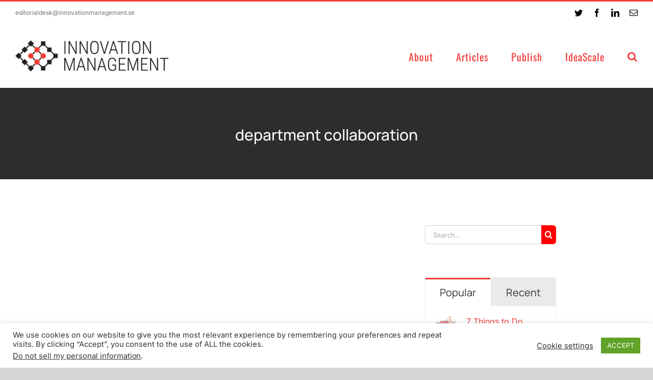

--- FILE ---
content_type: text/html; charset=UTF-8
request_url: https://innovationmanagement.se/tag/department-collaboration/
body_size: 18653
content:
<!DOCTYPE html>
<html class="avada-html-layout-wide avada-html-header-position-top avada-html-is-archive avada-has-site-width-percent avada-is-100-percent-template avada-has-site-width-100-percent" lang="en-US" prefix="og: http://ogp.me/ns# fb: http://ogp.me/ns/fb#">
<head>
	<meta http-equiv="X-UA-Compatible" content="IE=edge" />
	<meta http-equiv="Content-Type" content="text/html; charset=utf-8"/>
	<meta name="viewport" content="width=device-width, initial-scale=1" />
	<meta name='robots' content='index, follow, max-image-preview:large, max-snippet:-1, max-video-preview:-1' />
	<style>img:is([sizes="auto" i], [sizes^="auto," i]) { contain-intrinsic-size: 3000px 1500px }</style>
	
	<!-- This site is optimized with the Yoast SEO plugin v26.2 - https://yoast.com/wordpress/plugins/seo/ -->
	<title>department collaboration Archives - InnovationManagement</title>
	<link rel="canonical" href="https://innovationmanagement.se/tag/department-collaboration/" />
	<meta property="og:locale" content="en_US" />
	<meta property="og:type" content="article" />
	<meta property="og:title" content="department collaboration Archives - InnovationManagement" />
	<meta property="og:url" content="https://innovationmanagement.se/tag/department-collaboration/" />
	<meta property="og:site_name" content="InnovationManagement" />
	<meta property="og:image" content="https://innovationmanagement.se/wp-content/uploads/2022/04/270-imse-logo-fav.png" />
	<meta property="og:image:width" content="270" />
	<meta property="og:image:height" content="270" />
	<meta property="og:image:type" content="image/png" />
	<meta name="twitter:card" content="summary_large_image" />
	<meta name="twitter:site" content="@IM_Innovation" />
	<script type="application/ld+json" class="yoast-schema-graph">{"@context":"https://schema.org","@graph":[{"@type":"CollectionPage","@id":"https://innovationmanagement.se/tag/department-collaboration/","url":"https://innovationmanagement.se/tag/department-collaboration/","name":"department collaboration Archives - InnovationManagement","isPartOf":{"@id":"https://innovationmanagement.se/#website"},"breadcrumb":{"@id":"https://innovationmanagement.se/tag/department-collaboration/#breadcrumb"},"inLanguage":"en-US"},{"@type":"BreadcrumbList","@id":"https://innovationmanagement.se/tag/department-collaboration/#breadcrumb","itemListElement":[{"@type":"ListItem","position":1,"name":"Home","item":"https://innovationmanagement.se/"},{"@type":"ListItem","position":2,"name":"department collaboration"}]},{"@type":"WebSite","@id":"https://innovationmanagement.se/#website","url":"https://innovationmanagement.se/","name":"InnovationManagement","description":"Online Learning and Resource Center","potentialAction":[{"@type":"SearchAction","target":{"@type":"EntryPoint","urlTemplate":"https://innovationmanagement.se/?s={search_term_string}"},"query-input":{"@type":"PropertyValueSpecification","valueRequired":true,"valueName":"search_term_string"}}],"inLanguage":"en-US"}]}</script>
	<!-- / Yoast SEO plugin. -->


<link rel="alternate" type="text/calendar" title="InnovationManagement &raquo; iCal Feed" href="https://innovationmanagement.se/events/?ical=1" />
					<link rel="shortcut icon" href="https://innovationmanagement.se/wp-content/uploads/2022/04/32-imse-logo-fav.png" type="image/x-icon" />
		
					<!-- Apple Touch Icon -->
			<link rel="apple-touch-icon" sizes="180x180" href="https://innovationmanagement.se/wp-content/uploads/2022/04/180-imse-logo-fav.png">
		
					<!-- Android Icon -->
			<link rel="icon" sizes="192x192" href="https://innovationmanagement.se/wp-content/uploads/2022/04/192-imse-logo-fav.png">
		
					<!-- MS Edge Icon -->
			<meta name="msapplication-TileImage" content="https://innovationmanagement.se/wp-content/uploads/2022/04/270-imse-logo-fav.png">
						<style>
			.lazyload,
			.lazyloading {
				max-width: 100%;
			}
		</style>
		<style id='classic-theme-styles-inline-css' type='text/css'>
/*! This file is auto-generated */
.wp-block-button__link{color:#fff;background-color:#32373c;border-radius:9999px;box-shadow:none;text-decoration:none;padding:calc(.667em + 2px) calc(1.333em + 2px);font-size:1.125em}.wp-block-file__button{background:#32373c;color:#fff;text-decoration:none}
</style>
<style id='global-styles-inline-css' type='text/css'>
:root{--wp--preset--aspect-ratio--square: 1;--wp--preset--aspect-ratio--4-3: 4/3;--wp--preset--aspect-ratio--3-4: 3/4;--wp--preset--aspect-ratio--3-2: 3/2;--wp--preset--aspect-ratio--2-3: 2/3;--wp--preset--aspect-ratio--16-9: 16/9;--wp--preset--aspect-ratio--9-16: 9/16;--wp--preset--color--black: #000000;--wp--preset--color--cyan-bluish-gray: #abb8c3;--wp--preset--color--white: #ffffff;--wp--preset--color--pale-pink: #f78da7;--wp--preset--color--vivid-red: #cf2e2e;--wp--preset--color--luminous-vivid-orange: #ff6900;--wp--preset--color--luminous-vivid-amber: #fcb900;--wp--preset--color--light-green-cyan: #7bdcb5;--wp--preset--color--vivid-green-cyan: #00d084;--wp--preset--color--pale-cyan-blue: #8ed1fc;--wp--preset--color--vivid-cyan-blue: #0693e3;--wp--preset--color--vivid-purple: #9b51e0;--wp--preset--gradient--vivid-cyan-blue-to-vivid-purple: linear-gradient(135deg,rgba(6,147,227,1) 0%,rgb(155,81,224) 100%);--wp--preset--gradient--light-green-cyan-to-vivid-green-cyan: linear-gradient(135deg,rgb(122,220,180) 0%,rgb(0,208,130) 100%);--wp--preset--gradient--luminous-vivid-amber-to-luminous-vivid-orange: linear-gradient(135deg,rgba(252,185,0,1) 0%,rgba(255,105,0,1) 100%);--wp--preset--gradient--luminous-vivid-orange-to-vivid-red: linear-gradient(135deg,rgba(255,105,0,1) 0%,rgb(207,46,46) 100%);--wp--preset--gradient--very-light-gray-to-cyan-bluish-gray: linear-gradient(135deg,rgb(238,238,238) 0%,rgb(169,184,195) 100%);--wp--preset--gradient--cool-to-warm-spectrum: linear-gradient(135deg,rgb(74,234,220) 0%,rgb(151,120,209) 20%,rgb(207,42,186) 40%,rgb(238,44,130) 60%,rgb(251,105,98) 80%,rgb(254,248,76) 100%);--wp--preset--gradient--blush-light-purple: linear-gradient(135deg,rgb(255,206,236) 0%,rgb(152,150,240) 100%);--wp--preset--gradient--blush-bordeaux: linear-gradient(135deg,rgb(254,205,165) 0%,rgb(254,45,45) 50%,rgb(107,0,62) 100%);--wp--preset--gradient--luminous-dusk: linear-gradient(135deg,rgb(255,203,112) 0%,rgb(199,81,192) 50%,rgb(65,88,208) 100%);--wp--preset--gradient--pale-ocean: linear-gradient(135deg,rgb(255,245,203) 0%,rgb(182,227,212) 50%,rgb(51,167,181) 100%);--wp--preset--gradient--electric-grass: linear-gradient(135deg,rgb(202,248,128) 0%,rgb(113,206,126) 100%);--wp--preset--gradient--midnight: linear-gradient(135deg,rgb(2,3,129) 0%,rgb(40,116,252) 100%);--wp--preset--font-size--small: 12px;--wp--preset--font-size--medium: 20px;--wp--preset--font-size--large: 24px;--wp--preset--font-size--x-large: 42px;--wp--preset--font-size--normal: 16px;--wp--preset--font-size--xlarge: 32px;--wp--preset--font-size--huge: 48px;--wp--preset--spacing--20: 0.44rem;--wp--preset--spacing--30: 0.67rem;--wp--preset--spacing--40: 1rem;--wp--preset--spacing--50: 1.5rem;--wp--preset--spacing--60: 2.25rem;--wp--preset--spacing--70: 3.38rem;--wp--preset--spacing--80: 5.06rem;--wp--preset--shadow--natural: 6px 6px 9px rgba(0, 0, 0, 0.2);--wp--preset--shadow--deep: 12px 12px 50px rgba(0, 0, 0, 0.4);--wp--preset--shadow--sharp: 6px 6px 0px rgba(0, 0, 0, 0.2);--wp--preset--shadow--outlined: 6px 6px 0px -3px rgba(255, 255, 255, 1), 6px 6px rgba(0, 0, 0, 1);--wp--preset--shadow--crisp: 6px 6px 0px rgba(0, 0, 0, 1);}:where(.is-layout-flex){gap: 0.5em;}:where(.is-layout-grid){gap: 0.5em;}body .is-layout-flex{display: flex;}.is-layout-flex{flex-wrap: wrap;align-items: center;}.is-layout-flex > :is(*, div){margin: 0;}body .is-layout-grid{display: grid;}.is-layout-grid > :is(*, div){margin: 0;}:where(.wp-block-columns.is-layout-flex){gap: 2em;}:where(.wp-block-columns.is-layout-grid){gap: 2em;}:where(.wp-block-post-template.is-layout-flex){gap: 1.25em;}:where(.wp-block-post-template.is-layout-grid){gap: 1.25em;}.has-black-color{color: var(--wp--preset--color--black) !important;}.has-cyan-bluish-gray-color{color: var(--wp--preset--color--cyan-bluish-gray) !important;}.has-white-color{color: var(--wp--preset--color--white) !important;}.has-pale-pink-color{color: var(--wp--preset--color--pale-pink) !important;}.has-vivid-red-color{color: var(--wp--preset--color--vivid-red) !important;}.has-luminous-vivid-orange-color{color: var(--wp--preset--color--luminous-vivid-orange) !important;}.has-luminous-vivid-amber-color{color: var(--wp--preset--color--luminous-vivid-amber) !important;}.has-light-green-cyan-color{color: var(--wp--preset--color--light-green-cyan) !important;}.has-vivid-green-cyan-color{color: var(--wp--preset--color--vivid-green-cyan) !important;}.has-pale-cyan-blue-color{color: var(--wp--preset--color--pale-cyan-blue) !important;}.has-vivid-cyan-blue-color{color: var(--wp--preset--color--vivid-cyan-blue) !important;}.has-vivid-purple-color{color: var(--wp--preset--color--vivid-purple) !important;}.has-black-background-color{background-color: var(--wp--preset--color--black) !important;}.has-cyan-bluish-gray-background-color{background-color: var(--wp--preset--color--cyan-bluish-gray) !important;}.has-white-background-color{background-color: var(--wp--preset--color--white) !important;}.has-pale-pink-background-color{background-color: var(--wp--preset--color--pale-pink) !important;}.has-vivid-red-background-color{background-color: var(--wp--preset--color--vivid-red) !important;}.has-luminous-vivid-orange-background-color{background-color: var(--wp--preset--color--luminous-vivid-orange) !important;}.has-luminous-vivid-amber-background-color{background-color: var(--wp--preset--color--luminous-vivid-amber) !important;}.has-light-green-cyan-background-color{background-color: var(--wp--preset--color--light-green-cyan) !important;}.has-vivid-green-cyan-background-color{background-color: var(--wp--preset--color--vivid-green-cyan) !important;}.has-pale-cyan-blue-background-color{background-color: var(--wp--preset--color--pale-cyan-blue) !important;}.has-vivid-cyan-blue-background-color{background-color: var(--wp--preset--color--vivid-cyan-blue) !important;}.has-vivid-purple-background-color{background-color: var(--wp--preset--color--vivid-purple) !important;}.has-black-border-color{border-color: var(--wp--preset--color--black) !important;}.has-cyan-bluish-gray-border-color{border-color: var(--wp--preset--color--cyan-bluish-gray) !important;}.has-white-border-color{border-color: var(--wp--preset--color--white) !important;}.has-pale-pink-border-color{border-color: var(--wp--preset--color--pale-pink) !important;}.has-vivid-red-border-color{border-color: var(--wp--preset--color--vivid-red) !important;}.has-luminous-vivid-orange-border-color{border-color: var(--wp--preset--color--luminous-vivid-orange) !important;}.has-luminous-vivid-amber-border-color{border-color: var(--wp--preset--color--luminous-vivid-amber) !important;}.has-light-green-cyan-border-color{border-color: var(--wp--preset--color--light-green-cyan) !important;}.has-vivid-green-cyan-border-color{border-color: var(--wp--preset--color--vivid-green-cyan) !important;}.has-pale-cyan-blue-border-color{border-color: var(--wp--preset--color--pale-cyan-blue) !important;}.has-vivid-cyan-blue-border-color{border-color: var(--wp--preset--color--vivid-cyan-blue) !important;}.has-vivid-purple-border-color{border-color: var(--wp--preset--color--vivid-purple) !important;}.has-vivid-cyan-blue-to-vivid-purple-gradient-background{background: var(--wp--preset--gradient--vivid-cyan-blue-to-vivid-purple) !important;}.has-light-green-cyan-to-vivid-green-cyan-gradient-background{background: var(--wp--preset--gradient--light-green-cyan-to-vivid-green-cyan) !important;}.has-luminous-vivid-amber-to-luminous-vivid-orange-gradient-background{background: var(--wp--preset--gradient--luminous-vivid-amber-to-luminous-vivid-orange) !important;}.has-luminous-vivid-orange-to-vivid-red-gradient-background{background: var(--wp--preset--gradient--luminous-vivid-orange-to-vivid-red) !important;}.has-very-light-gray-to-cyan-bluish-gray-gradient-background{background: var(--wp--preset--gradient--very-light-gray-to-cyan-bluish-gray) !important;}.has-cool-to-warm-spectrum-gradient-background{background: var(--wp--preset--gradient--cool-to-warm-spectrum) !important;}.has-blush-light-purple-gradient-background{background: var(--wp--preset--gradient--blush-light-purple) !important;}.has-blush-bordeaux-gradient-background{background: var(--wp--preset--gradient--blush-bordeaux) !important;}.has-luminous-dusk-gradient-background{background: var(--wp--preset--gradient--luminous-dusk) !important;}.has-pale-ocean-gradient-background{background: var(--wp--preset--gradient--pale-ocean) !important;}.has-electric-grass-gradient-background{background: var(--wp--preset--gradient--electric-grass) !important;}.has-midnight-gradient-background{background: var(--wp--preset--gradient--midnight) !important;}.has-small-font-size{font-size: var(--wp--preset--font-size--small) !important;}.has-medium-font-size{font-size: var(--wp--preset--font-size--medium) !important;}.has-large-font-size{font-size: var(--wp--preset--font-size--large) !important;}.has-x-large-font-size{font-size: var(--wp--preset--font-size--x-large) !important;}
:where(.wp-block-post-template.is-layout-flex){gap: 1.25em;}:where(.wp-block-post-template.is-layout-grid){gap: 1.25em;}
:where(.wp-block-columns.is-layout-flex){gap: 2em;}:where(.wp-block-columns.is-layout-grid){gap: 2em;}
:root :where(.wp-block-pullquote){font-size: 1.5em;line-height: 1.6;}
</style>
<link rel='stylesheet' id='wpo_min-header-0-css' href='https://innovationmanagement.se/wp-content/cache/wpo-minify/1764307845/assets/wpo-minify-header-10622334.min.css' type='text/css' media='all' />
<link rel='stylesheet' id='wpo_min-header-1-css' href='https://innovationmanagement.se/wp-content/cache/wpo-minify/1764307845/assets/wpo-minify-header-bf3b0ee4.min.css' type='text/css' media='only screen and (max-width: 640px)' />
<link rel='stylesheet' id='wpo_min-header-2-css' href='https://innovationmanagement.se/wp-content/cache/wpo-minify/1764307845/assets/wpo-minify-header-bf670ee5.min.css' type='text/css' media='only screen and (max-width: 712px)' />
<link rel='stylesheet' id='wpo_min-header-3-css' href='https://innovationmanagement.se/wp-content/cache/wpo-minify/1764307845/assets/wpo-minify-header-4234111a.min.css' type='text/css' media='only screen and (min-width: 712px) and (max-width: 784px)' />
<link rel='stylesheet' id='wpo_min-header-4-css' href='https://innovationmanagement.se/wp-content/cache/wpo-minify/1764307845/assets/wpo-minify-header-4293111c.min.css' type='text/css' media='only screen and (min-width: 784px) and (max-width: 856px)' />
<link rel='stylesheet' id='wpo_min-header-5-css' href='https://innovationmanagement.se/wp-content/cache/wpo-minify/1764307845/assets/wpo-minify-header-42f2111e.min.css' type='text/css' media='only screen and (min-width: 856px) and (max-width: 928px)' />
<link rel='stylesheet' id='wpo_min-header-6-css' href='https://innovationmanagement.se/wp-content/cache/wpo-minify/1764307845/assets/wpo-minify-header-43511120.min.css' type='text/css' media='only screen and (min-width: 928px) and (max-width: 1000px)' />
<link rel='stylesheet' id='wpo_min-header-7-css' href='https://innovationmanagement.se/wp-content/cache/wpo-minify/1764307845/assets/wpo-minify-header-efd61c8b.min.css' type='text/css' media='only screen and (min-width: 801px)' />
<link rel='stylesheet' id='wpo_min-header-8-css' href='https://innovationmanagement.se/wp-content/cache/wpo-minify/1764307845/assets/wpo-minify-header-07f2328c.min.css' type='text/css' media='only screen and (max-width: 800px)' />
<link rel='stylesheet' id='wpo_min-header-9-css' href='https://innovationmanagement.se/wp-content/cache/wpo-minify/1764307845/assets/wpo-minify-header-d07b2082.min.css' type='text/css' media='only screen and (min-device-width: 768px) and (max-device-width: 1024px) and (orientation: portrait)' />
<link rel='stylesheet' id='wpo_min-header-10-css' href='https://innovationmanagement.se/wp-content/cache/wpo-minify/1764307845/assets/wpo-minify-header-ce04207b.min.css' type='text/css' media='only screen and (min-device-width: 768px) and (max-device-width: 1024px) and (orientation: landscape)' />
<link rel='stylesheet' id='wpo_min-header-11-css' href='https://innovationmanagement.se/wp-content/cache/wpo-minify/1764307845/assets/wpo-minify-header-8f2c1888.min.css' type='text/css' media='only screen and (max-width: 800px)' />
<link rel='stylesheet' id='wpo_min-header-12-css' href='https://innovationmanagement.se/wp-content/cache/wpo-minify/1764307845/assets/wpo-minify-header-ffe30ff3.min.css' type='text/css' media='only screen and (max-width: 640px)' />
<link rel='stylesheet' id='wpo_min-header-13-css' href='https://innovationmanagement.se/wp-content/cache/wpo-minify/1764307845/assets/wpo-minify-header-21b21094.min.css' type='text/css' media='only screen and (max-width: 782px)' />
<link rel='stylesheet' id='wpo_min-header-14-css' href='https://innovationmanagement.se/wp-content/cache/wpo-minify/1764307845/assets/wpo-minify-header-21081090.min.css' type='text/css' media='only screen and (max-width: 768px)' />
<link rel='stylesheet' id='wpo_min-header-15-css' href='https://innovationmanagement.se/wp-content/cache/wpo-minify/1764307845/assets/wpo-minify-header-1a26108b.min.css' type='text/css' media='only screen and (min-width: 800px)' />
<link rel='stylesheet' id='wpo_min-header-16-css' href='https://innovationmanagement.se/wp-content/cache/wpo-minify/1764307845/assets/wpo-minify-header-c44a0eea.min.css' type='text/css' media='only screen and (max-device-width: 640px)' />
<link rel='stylesheet' id='wpo_min-header-17-css' href='https://innovationmanagement.se/wp-content/cache/wpo-minify/1764307845/assets/wpo-minify-header-f6940ff6.min.css' type='text/css' media='only screen and (max-width: 1000px)' />
<link rel='stylesheet' id='wpo_min-header-18-css' href='https://innovationmanagement.se/wp-content/cache/wpo-minify/1764307845/assets/wpo-minify-header-dedc0f86.min.css' type='text/css' media='only screen and (max-width: 800px)' />
<link rel='stylesheet' id='wpo_min-header-19-css' href='https://innovationmanagement.se/wp-content/cache/wpo-minify/1764307845/assets/wpo-minify-header-fcd70feb.min.css' type='text/css' media='only screen and (max-width: 768px)' />
<link rel='stylesheet' id='wpo_min-header-20-css' href='https://innovationmanagement.se/wp-content/cache/wpo-minify/1764307845/assets/wpo-minify-header-7ac4183d.min.css' type='text/css' media='only screen and (max-width: 800px)' />
<link rel='stylesheet' id='wpo_min-header-21-css' href='https://innovationmanagement.se/wp-content/cache/wpo-minify/1764307845/assets/wpo-minify-header-37b310c8.min.css' type='text/css' media='only screen and (min-device-width: 768px) and (max-device-width: 1024px) and (orientation: portrait)' />
<link rel='stylesheet' id='wpo_min-header-22-css' href='https://innovationmanagement.se/wp-content/cache/wpo-minify/1764307845/assets/wpo-minify-header-83180dbb.min.css' type='text/css' media='only screen and (max-device-width: 640px)' />
<link rel='stylesheet' id='wpo_min-header-23-css' href='https://innovationmanagement.se/wp-content/cache/wpo-minify/1764307845/assets/wpo-minify-header-7f3e0db5.min.css' type='text/css' media='only screen and (max-width: 640px)' />
<link rel='stylesheet' id='wpo_min-header-24-css' href='https://innovationmanagement.se/wp-content/cache/wpo-minify/1764307845/assets/wpo-minify-header-7f6a0db6.min.css' type='text/css' media='only screen and (max-width: 712px)' />
<link rel='stylesheet' id='wpo_min-header-25-css' href='https://innovationmanagement.se/wp-content/cache/wpo-minify/1764307845/assets/wpo-minify-header-f9b40fea.min.css' type='text/css' media='only screen and (min-width: 712px) and (max-width: 784px)' />
<link rel='stylesheet' id='wpo_min-header-26-css' href='https://innovationmanagement.se/wp-content/cache/wpo-minify/1764307845/assets/wpo-minify-header-fa130fec.min.css' type='text/css' media='only screen and (min-width: 784px) and (max-width: 856px)' />
<link rel='stylesheet' id='wpo_min-header-27-css' href='https://innovationmanagement.se/wp-content/cache/wpo-minify/1764307845/assets/wpo-minify-header-fa720fee.min.css' type='text/css' media='only screen and (min-width: 856px) and (max-width: 928px)' />
<link rel='stylesheet' id='wpo_min-header-28-css' href='https://innovationmanagement.se/wp-content/cache/wpo-minify/1764307845/assets/wpo-minify-header-fad10ff0.min.css' type='text/css' media='only screen and (min-width: 928px) and (max-width: 1000px)' />
<script type="text/javascript" id="wpo_min-header-0-js-extra">
/* <![CDATA[ */
var Cli_Data = {"nn_cookie_ids":[],"cookielist":[],"non_necessary_cookies":[],"ccpaEnabled":"1","ccpaRegionBased":"","ccpaBarEnabled":"","strictlyEnabled":["necessary","obligatoire"],"ccpaType":"ccpa_gdpr","js_blocking":"1","custom_integration":"","triggerDomRefresh":"","secure_cookies":""};
var cli_cookiebar_settings = {"animate_speed_hide":"500","animate_speed_show":"500","background":"#FFF","border":"#b1a6a6c2","border_on":"","button_1_button_colour":"#61a229","button_1_button_hover":"#4e8221","button_1_link_colour":"#fff","button_1_as_button":"1","button_1_new_win":"","button_2_button_colour":"#333","button_2_button_hover":"#292929","button_2_link_colour":"#444","button_2_as_button":"","button_2_hidebar":"","button_3_button_colour":"#3566bb","button_3_button_hover":"#2a5296","button_3_link_colour":"#fff","button_3_as_button":"1","button_3_new_win":"","button_4_button_colour":"#000","button_4_button_hover":"#000000","button_4_link_colour":"#333333","button_4_as_button":"","button_7_button_colour":"#61a229","button_7_button_hover":"#4e8221","button_7_link_colour":"#fff","button_7_as_button":"1","button_7_new_win":"","font_family":"inherit","header_fix":"","notify_animate_hide":"1","notify_animate_show":"","notify_div_id":"#cookie-law-info-bar","notify_position_horizontal":"right","notify_position_vertical":"bottom","scroll_close":"","scroll_close_reload":"","accept_close_reload":"","reject_close_reload":"","showagain_tab":"","showagain_background":"#fff","showagain_border":"#000","showagain_div_id":"#cookie-law-info-again","showagain_x_position":"100px","text":"#333333","show_once_yn":"","show_once":"10000","logging_on":"","as_popup":"","popup_overlay":"1","bar_heading_text":"","cookie_bar_as":"banner","popup_showagain_position":"bottom-right","widget_position":"left"};
var log_object = {"ajax_url":"https:\/\/innovationmanagement.se\/wp-admin\/admin-ajax.php"};
var Cli_Data = {"nn_cookie_ids":[],"cookielist":[],"non_necessary_cookies":[],"ccpaEnabled":"1","ccpaRegionBased":"","ccpaBarEnabled":"","strictlyEnabled":["necessary","obligatoire"],"ccpaType":"ccpa_gdpr","js_blocking":"1","custom_integration":"","triggerDomRefresh":"","secure_cookies":""};
var cli_cookiebar_settings = {"animate_speed_hide":"500","animate_speed_show":"500","background":"#FFF","border":"#b1a6a6c2","border_on":"","button_1_button_colour":"#61a229","button_1_button_hover":"#4e8221","button_1_link_colour":"#fff","button_1_as_button":"1","button_1_new_win":"","button_2_button_colour":"#333","button_2_button_hover":"#292929","button_2_link_colour":"#444","button_2_as_button":"","button_2_hidebar":"","button_3_button_colour":"#3566bb","button_3_button_hover":"#2a5296","button_3_link_colour":"#fff","button_3_as_button":"1","button_3_new_win":"","button_4_button_colour":"#000","button_4_button_hover":"#000000","button_4_link_colour":"#333333","button_4_as_button":"","button_7_button_colour":"#61a229","button_7_button_hover":"#4e8221","button_7_link_colour":"#fff","button_7_as_button":"1","button_7_new_win":"","font_family":"inherit","header_fix":"","notify_animate_hide":"1","notify_animate_show":"","notify_div_id":"#cookie-law-info-bar","notify_position_horizontal":"right","notify_position_vertical":"bottom","scroll_close":"","scroll_close_reload":"","accept_close_reload":"","reject_close_reload":"","showagain_tab":"","showagain_background":"#fff","showagain_border":"#000","showagain_div_id":"#cookie-law-info-again","showagain_x_position":"100px","text":"#333333","show_once_yn":"","show_once":"10000","logging_on":"","as_popup":"","popup_overlay":"1","bar_heading_text":"","cookie_bar_as":"banner","popup_showagain_position":"bottom-right","widget_position":"left"};
var log_object = {"ajax_url":"https:\/\/innovationmanagement.se\/wp-admin\/admin-ajax.php"};
var ccpa_data = {"opt_out_prompt":"Do you really wish to opt out?","opt_out_confirm":"Confirm","opt_out_cancel":"Cancel"};
/* ]]> */
</script>
<script type="text/javascript" src="https://innovationmanagement.se/wp-content/cache/wpo-minify/1764307845/assets/wpo-minify-header-13202a8d.min.js" id="wpo_min-header-0-js"></script>
<link rel="https://api.w.org/" href="https://innovationmanagement.se/wp-json/" /><link rel="alternate" title="JSON" type="application/json" href="https://innovationmanagement.se/wp-json/wp/v2/tags/3091" /><meta name="tec-api-version" content="v1"><meta name="tec-api-origin" content="https://innovationmanagement.se"><link rel="alternate" href="https://innovationmanagement.se/wp-json/tribe/events/v1/events/?tags=department-collaboration" />		<script>
			document.documentElement.className = document.documentElement.className.replace('no-js', 'js');
		</script>
				<style>
			.no-js img.lazyload {
				display: none;
			}

			figure.wp-block-image img.lazyloading {
				min-width: 150px;
			}

			.lazyload,
			.lazyloading {
				--smush-placeholder-width: 100px;
				--smush-placeholder-aspect-ratio: 1/1;
				width: var(--smush-image-width, var(--smush-placeholder-width)) !important;
				aspect-ratio: var(--smush-image-aspect-ratio, var(--smush-placeholder-aspect-ratio)) !important;
			}

						.lazyload, .lazyloading {
				opacity: 0;
			}

			.lazyloaded {
				opacity: 1;
				transition: opacity 400ms;
				transition-delay: 0ms;
			}

					</style>
		<style type="text/css" id="css-fb-visibility">@media screen and (max-width: 640px){.fusion-no-small-visibility{display:none !important;}body .sm-text-align-center{text-align:center !important;}body .sm-text-align-left{text-align:left !important;}body .sm-text-align-right{text-align:right !important;}body .sm-flex-align-center{justify-content:center !important;}body .sm-flex-align-flex-start{justify-content:flex-start !important;}body .sm-flex-align-flex-end{justify-content:flex-end !important;}body .sm-mx-auto{margin-left:auto !important;margin-right:auto !important;}body .sm-ml-auto{margin-left:auto !important;}body .sm-mr-auto{margin-right:auto !important;}body .fusion-absolute-position-small{position:absolute;top:auto;width:100%;}.awb-sticky.awb-sticky-small{ position: sticky }}@media screen and (min-width: 641px) and (max-width: 1024px){.fusion-no-medium-visibility{display:none !important;}body .md-text-align-center{text-align:center !important;}body .md-text-align-left{text-align:left !important;}body .md-text-align-right{text-align:right !important;}body .md-flex-align-center{justify-content:center !important;}body .md-flex-align-flex-start{justify-content:flex-start !important;}body .md-flex-align-flex-end{justify-content:flex-end !important;}body .md-mx-auto{margin-left:auto !important;margin-right:auto !important;}body .md-ml-auto{margin-left:auto !important;}body .md-mr-auto{margin-right:auto !important;}body .fusion-absolute-position-medium{position:absolute;top:auto;width:100%;}.awb-sticky.awb-sticky-medium{ position: sticky }}@media screen and (min-width: 1025px){.fusion-no-large-visibility{display:none !important;}body .lg-text-align-center{text-align:center !important;}body .lg-text-align-left{text-align:left !important;}body .lg-text-align-right{text-align:right !important;}body .lg-flex-align-center{justify-content:center !important;}body .lg-flex-align-flex-start{justify-content:flex-start !important;}body .lg-flex-align-flex-end{justify-content:flex-end !important;}body .lg-mx-auto{margin-left:auto !important;margin-right:auto !important;}body .lg-ml-auto{margin-left:auto !important;}body .lg-mr-auto{margin-right:auto !important;}body .fusion-absolute-position-large{position:absolute;top:auto;width:100%;}.awb-sticky.awb-sticky-large{ position: sticky }}</style>		<script type="text/javascript">
			var doc = document.documentElement;
			doc.setAttribute( 'data-useragent', navigator.userAgent );
		</script>
		
	<!-- Google Tag Manager -->
<script>(function(w,d,s,l,i){w[l]=w[l]||[];w[l].push({'gtm.start':
new Date().getTime(),event:'gtm.js'});var f=d.getElementsByTagName(s)[0],
j=d.createElement(s),dl=l!='dataLayer'?'&l='+l:'';j.async=true;j.src=
'https://www.googletagmanager.com/gtm.js?id='+i+dl;f.parentNode.insertBefore(j,f);
})(window,document,'script','dataLayer','GTM-WTKJS5C');</script>
<!-- End Google Tag Manager -->
<script type="text/javascript" src="//downloads.mailchimp.com/js/signup-forms/popup/unique-methods/embed.js" data-dojo-config="usePlainJson: true, isDebug: false"></script><script type="text/javascript">window.dojoRequire(["mojo/signup-forms/Loader"], function(L) { L.start({"baseUrl":"mc.us1.list-manage.com","uuid":"17f1dfa751f180b76ad872810","lid":"b22a198eba","uniqueMethods":true}) })</script></head>

<body class="archive tag tag-department-collaboration tag-3091 wp-theme-Avada wp-child-theme-Avada-Child-Theme tribe-no-js fusion-image-hovers fusion-pagination-sizing fusion-button_type-flat fusion-button_span-no fusion-button_gradient-linear avada-image-rollover-circle-yes avada-image-rollover-no fusion-body ltr no-tablet-sticky-header no-mobile-sticky-header no-mobile-slidingbar no-desktop-totop no-mobile-totop fusion-disable-outline fusion-sub-menu-fade mobile-logo-pos-left layout-wide-mode avada-has-boxed-modal-shadow-none layout-scroll-offset-full avada-has-zero-margin-offset-top fusion-top-header menu-text-align-center mobile-menu-design-modern fusion-show-pagination-text fusion-header-layout-v2 avada-responsive avada-footer-fx-none avada-menu-highlight-style-bar fusion-search-form-classic fusion-main-menu-search-dropdown fusion-avatar-square avada-dropdown-styles avada-blog-layout-medium avada-blog-archive-layout-medium avada-ec-not-100-width avada-ec-meta-layout-sidebar avada-header-shadow-no avada-menu-icon-position-left avada-has-megamenu-shadow avada-has-mainmenu-dropdown-divider avada-has-pagetitle-100-width avada-has-mobile-menu-search avada-has-main-nav-search-icon avada-has-breadcrumb-mobile-hidden avada-has-titlebar-bar_and_content avada-has-pagination-padding avada-flyout-menu-direction-fade avada-ec-views-v2" data-awb-post-id="63483">
		<a class="skip-link screen-reader-text" href="#content">Skip to content</a>

	<div id="boxed-wrapper">
		<div class="fusion-sides-frame"></div>
		<div id="wrapper" class="fusion-wrapper">
			<div id="home" style="position:relative;top:-1px;"></div>
			
				
			<header class="fusion-header-wrapper">
				<div class="fusion-header-v2 fusion-logo-alignment fusion-logo-left fusion-sticky-menu- fusion-sticky-logo- fusion-mobile-logo-1  fusion-mobile-menu-design-modern">
					
<div class="fusion-secondary-header">
	<div class="fusion-row">
					<div class="fusion-alignleft">
				<div class="fusion-contact-info"><span class="fusion-contact-info-phone-number"></span><span class="fusion-contact-info-email-address"><a href="mailto:&#101;dito&#114;i&#97;ldes&#107;&#64;&#105;nn&#111;&#118;a&#116;&#105;on&#109;&#97;&#110;a&#103;e&#109;&#101;nt.&#115;&#101;">&#101;dito&#114;i&#97;ldes&#107;&#64;&#105;nn&#111;&#118;a&#116;&#105;on&#109;&#97;&#110;a&#103;e&#109;&#101;nt.&#115;&#101;</a></span></div>			</div>
							<div class="fusion-alignright">
				<div class="fusion-social-links-header"><div class="fusion-social-networks"><div class="fusion-social-networks-wrapper"><a  class="fusion-social-network-icon fusion-tooltip fusion-twitter awb-icon-twitter" style data-placement="bottom" data-title="Twitter" data-toggle="tooltip" title="Twitter" href="https://twitter.com/IM_Innovation" target="_blank" rel="noopener noreferrer"><span class="screen-reader-text">Twitter</span></a><a  class="fusion-social-network-icon fusion-tooltip fusion-facebook awb-icon-facebook" style data-placement="bottom" data-title="Facebook" data-toggle="tooltip" title="Facebook" href="https://www.facebook.com/InnovationManagement" target="_blank" rel="noreferrer"><span class="screen-reader-text">Facebook</span></a><a  class="fusion-social-network-icon fusion-tooltip fusion-linkedin awb-icon-linkedin" style data-placement="bottom" data-title="LinkedIn" data-toggle="tooltip" title="LinkedIn" href="https://www.linkedin.com/groups/1817279/" target="_blank" rel="noopener noreferrer"><span class="screen-reader-text">LinkedIn</span></a><a  class="fusion-social-network-icon fusion-tooltip fusion-mail awb-icon-mail" style data-placement="bottom" data-title="Email" data-toggle="tooltip" title="Email" href="mailto:e&#100;&#105;t&#111;r&#105;&#097;&#108;de&#115;k&#064;i&#110;&#110;&#111;v&#097;ti&#111;nman&#097;&#103;em&#101;n&#116;&#046;se" target="_self" rel="noopener noreferrer"><span class="screen-reader-text">Email</span></a></div></div></div>			</div>
			</div>
</div>
<div class="fusion-header-sticky-height"></div>
<div class="fusion-header">
	<div class="fusion-row">
					<div class="fusion-logo" data-margin-top="31px" data-margin-bottom="31px" data-margin-left="0px" data-margin-right="0px">
			<a class="fusion-logo-link"  href="https://innovationmanagement.se/" >

						<!-- standard logo -->
			<img data-src="https://innovationmanagement.se/wp-content/uploads/2020/02/IMse-logo-2020-small.png" data-srcset="https://innovationmanagement.se/wp-content/uploads/2020/02/IMse-logo-2020-small.png 1x, https://innovationmanagement.se/wp-content/uploads/2020/02/IMse-logo-2020-medium.png 2x" width="300" height="61" style="--smush-placeholder-width: 300px; --smush-placeholder-aspect-ratio: 300/61;max-height:61px;height:auto;" alt="InnovationManagement Logo" data-retina_logo_url="https://innovationmanagement.se/wp-content/uploads/2020/02/IMse-logo-2020-medium.png" class="fusion-standard-logo lazyload" src="[data-uri]" />

											<!-- mobile logo -->
				<img data-src="https://innovationmanagement.se/wp-content/uploads/2020/02/IMse-logo-2020-mobile.png" data-srcset="https://innovationmanagement.se/wp-content/uploads/2020/02/IMse-logo-2020-mobile.png 1x, https://innovationmanagement.se/wp-content/uploads/2020/02/IMse-logo-2020-mobile-retina.png 2x" width="200" height="41" style="--smush-placeholder-width: 200px; --smush-placeholder-aspect-ratio: 200/41;max-height:41px;height:auto;" alt="InnovationManagement Logo" data-retina_logo_url="https://innovationmanagement.se/wp-content/uploads/2020/02/IMse-logo-2020-mobile-retina.png" class="fusion-mobile-logo lazyload" src="[data-uri]" />
			
					</a>
		</div>		<nav class="fusion-main-menu" aria-label="Main Menu"><ul id="menu-main-menu" class="fusion-menu"><li  id="menu-item-59101"  class="menu-item menu-item-type-post_type menu-item-object-page menu-item-59101"  data-item-id="59101"><a  href="https://innovationmanagement.se/about/" class="fusion-bar-highlight"><span class="menu-text">About</span></a></li><li  id="menu-item-59097"  class="menu-item menu-item-type-post_type menu-item-object-page menu-item-has-children menu-item-59097 fusion-dropdown-menu"  data-item-id="59097"><a  href="https://innovationmanagement.se/articles/" class="fusion-bar-highlight"><span class="menu-text">Articles</span></a><ul class="sub-menu"><li  id="menu-item-64389"  class="menu-item menu-item-type-post_type menu-item-object-page menu-item-64389 fusion-dropdown-submenu" ><a  href="https://innovationmanagement.se/innovation-in-climate-change-and-sustainability/" class="fusion-bar-highlight"><span>Innovation in Climate Change and Sustainability</span></a></li><li  id="menu-item-63288"  class="menu-item menu-item-type-post_type menu-item-object-page menu-item-63288 fusion-dropdown-submenu" ><a  href="https://innovationmanagement.se/articles/innovation-strategy/" class="fusion-bar-highlight"><span>Innovation Strategy</span></a></li><li  id="menu-item-63289"  class="menu-item menu-item-type-post_type menu-item-object-page menu-item-63289 fusion-dropdown-submenu" ><a  href="https://innovationmanagement.se/articles/open-innovation-crowdsourcing/" class="fusion-bar-highlight"><span>Open Innovation &#038; Crowdsourcing</span></a></li><li  id="menu-item-63286"  class="menu-item menu-item-type-post_type menu-item-object-page menu-item-63286 fusion-dropdown-submenu" ><a  href="https://innovationmanagement.se/articles/front-end-of-innovation/" class="fusion-bar-highlight"><span>Front End of Innovation</span></a></li><li  id="menu-item-63287"  class="menu-item menu-item-type-post_type menu-item-object-page menu-item-63287 fusion-dropdown-submenu" ><a  href="https://innovationmanagement.se/articles/innovation-lifecycle/" class="fusion-bar-highlight"><span>Innovation Lifecycle</span></a></li><li  id="menu-item-63285"  class="menu-item menu-item-type-post_type menu-item-object-page menu-item-63285 fusion-dropdown-submenu" ><a  href="https://innovationmanagement.se/articles/enabling-factors/" class="fusion-bar-highlight"><span>Enabling Factors</span></a></li><li  id="menu-item-63290"  class="menu-item menu-item-type-post_type menu-item-object-page menu-item-63290 fusion-dropdown-submenu" ><a  href="https://innovationmanagement.se/articles/organization-culture/" class="fusion-bar-highlight"><span>Organization &#038; Culture</span></a></li><li  id="menu-item-63291"  class="menu-item menu-item-type-post_type menu-item-object-page menu-item-63291 fusion-dropdown-submenu" ><a  href="https://innovationmanagement.se/articles/trends-news/" class="fusion-bar-highlight"><span>Trends &#038; News</span></a></li><li  id="menu-item-59123"  class="menu-item menu-item-type-post_type menu-item-object-page menu-item-59123 fusion-dropdown-submenu" ><a  href="https://innovationmanagement.se/innovation-white-papers/" class="fusion-bar-highlight"><span>White Papers</span></a></li></ul></li><li  id="menu-item-64391"  class="menu-item menu-item-type-post_type menu-item-object-page menu-item-has-children menu-item-64391 fusion-dropdown-menu"  data-item-id="64391"><a  href="https://innovationmanagement.se/publish-on-innovationmanagement/" class="fusion-bar-highlight"><span class="menu-text">Publish</span></a><ul class="sub-menu"><li  id="menu-item-61944"  class="menu-item menu-item-type-post_type menu-item-object-page menu-item-61944 fusion-dropdown-submenu" ><a  href="https://innovationmanagement.se/advertise/" class="fusion-bar-highlight"><span>Advertise</span></a></li></ul></li><li  id="menu-item-59113"  class="menu-item menu-item-type-post_type menu-item-object-page menu-item-has-children menu-item-59113 fusion-dropdown-menu"  data-item-id="59113"><a  href="https://innovationmanagement.se/ideascale-software/" class="fusion-bar-highlight"><span class="menu-text">IdeaScale</span></a><ul class="sub-menu"><li  id="menu-item-64576"  class="menu-item menu-item-type-post_type menu-item-object-page menu-item-64576 fusion-dropdown-submenu" ><a  href="https://innovationmanagement.se/excelling-at-innovation-self-guided-course-in-innovation-management/" class="fusion-bar-highlight"><span>Online Learning</span></a></li></ul></li><li class="fusion-custom-menu-item fusion-main-menu-search"><a class="fusion-main-menu-icon fusion-bar-highlight" href="#" aria-label="Search" data-title="Search" title="Search" role="button" aria-expanded="false"></a><div class="fusion-custom-menu-item-contents">		<form role="search" class="searchform fusion-search-form  fusion-search-form-classic" method="get" action="https://innovationmanagement.se/">
			<div class="fusion-search-form-content">

				
				<div class="fusion-search-field search-field">
					<label><span class="screen-reader-text">Search for:</span>
													<input type="search" value="" name="s" class="s" placeholder="Search..." required aria-required="true" aria-label="Search..."/>
											</label>
				</div>
				<div class="fusion-search-button search-button">
					<input type="submit" class="fusion-search-submit searchsubmit" aria-label="Search" value="&#xf002;" />
									</div>

				
			</div>


			
		</form>
		</div></li></ul></nav>	<div class="fusion-mobile-menu-icons">
							<a href="#" class="fusion-icon awb-icon-bars" aria-label="Toggle mobile menu" aria-expanded="false"></a>
		
					<a href="#" class="fusion-icon awb-icon-search" aria-label="Toggle mobile search"></a>
		
		
			</div>

<nav class="fusion-mobile-nav-holder fusion-mobile-menu-text-align-left" aria-label="Main Menu Mobile"></nav>

		
<div class="fusion-clearfix"></div>
<div class="fusion-mobile-menu-search">
			<form role="search" class="searchform fusion-search-form  fusion-search-form-classic" method="get" action="https://innovationmanagement.se/">
			<div class="fusion-search-form-content">

				
				<div class="fusion-search-field search-field">
					<label><span class="screen-reader-text">Search for:</span>
													<input type="search" value="" name="s" class="s" placeholder="Search..." required aria-required="true" aria-label="Search..."/>
											</label>
				</div>
				<div class="fusion-search-button search-button">
					<input type="submit" class="fusion-search-submit searchsubmit" aria-label="Search" value="&#xf002;" />
									</div>

				
			</div>


			
		</form>
		</div>
			</div>
</div>
				</div>
				<div class="fusion-clearfix"></div>
			</header>
							
						<div id="sliders-container" class="fusion-slider-visibility">
					</div>
				
				
			
			<section class="fusion-page-title-bar fusion-tb-page-title-bar"><div class="fusion-fullwidth fullwidth-box fusion-builder-row-1 fusion-flex-container has-pattern-background has-mask-background nonhundred-percent-fullwidth non-hundred-percent-height-scrolling" style="background-color: var(--awb-custom12);background-position: center center;background-repeat: no-repeat;border-width: 0px 0px 0px 0px;border-color:#eae9e9;border-style:solid;" ><div class="fusion-builder-row fusion-row fusion-flex-align-items-center" style="max-width:104%;margin-left: calc(-4% / 2 );margin-right: calc(-4% / 2 );"><div class="fusion-layout-column fusion_builder_column fusion-builder-column-0 fusion_builder_column_1_1 1_1 fusion-flex-column fusion-flex-align-self-center"><div class="fusion-column-wrapper fusion-flex-justify-content-center fusion-content-layout-column" style="background-position:left top;background-repeat:no-repeat;-webkit-background-size:cover;-moz-background-size:cover;-o-background-size:cover;background-size:cover;padding: 15px 0px 0px 0px;"><style type="text/css">@media only screen and (max-width:1024px) {.fusion-title.fusion-title-1{margin-top:0px!important; margin-right:0px!important;margin-bottom:0px!important;margin-left:0px!important;}}@media only screen and (max-width:640px) {.fusion-title.fusion-title-1{margin-top:0px!important; margin-right:0px!important;margin-bottom:20px!important; margin-left:0px!important;}}</style><div class="fusion-title title fusion-title-1 fusion-title-center fusion-title-text fusion-title-size-one" style="font-size:30px;margin-top:0px;margin-right:0px;margin-bottom:0px;margin-left:0px;"><div class="title-sep-container title-sep-container-left"><div class="title-sep sep-double sep-solid" style="border-color:rgba(224,222,222,0);"></div></div><span class="awb-title-spacer"></span><h1 class="title-heading-center fusion-responsive-typography-calculated" style="font-family:var(--awb-typography2-font-family);font-weight:var(--awb-typography2-font-weight);font-style:var(--awb-typography2-font-style);margin:0;font-size:1em;letter-spacing:var(--awb-typography2-letter-spacing);text-transform:var(--awb-typography2-text-transform);color:var(--awb-color1);--fontSize:30;line-height:var(--awb-typography2-line-height);">department collaboration</h1><span class="awb-title-spacer"></span><div class="title-sep-container title-sep-container-right"><div class="title-sep sep-double sep-solid" style="border-color:rgba(224,222,222,0);"></div></div></div></div><style type="text/css">.fusion-body .fusion-builder-column-0{width:100% !important;margin-top : 0px;margin-bottom : 20px;}.fusion-builder-column-0 > .fusion-column-wrapper {padding-top : 15px !important;padding-right : 0px !important;margin-right : 1.92%;padding-bottom : 0px !important;padding-left : 0px !important;margin-left : 1.92%;}@media only screen and (max-width:1024px) {.fusion-body .fusion-builder-column-0{width:100% !important;order : 0;}.fusion-builder-column-0 > .fusion-column-wrapper {margin-right : 1.92%;margin-left : 1.92%;}}@media only screen and (max-width:640px) {.fusion-body .fusion-builder-column-0{width:100% !important;order : 0;}.fusion-builder-column-0 > .fusion-column-wrapper {margin-right : 1.92%;margin-left : 1.92%;}}</style></div></div><style type="text/css">.fusion-body .fusion-flex-container.fusion-builder-row-1{ padding-top : 54px;margin-top : -30px;padding-right : 80px;padding-bottom : 45px;margin-bottom : 0px;padding-left : 80px;}@media only screen and (max-width:640px) {.fusion-body .fusion-flex-container.fusion-builder-row-1{ padding-right : 23px;padding-left : 37px;}}</style></div>
</section>
						<main id="main" class="clearfix width-100">
				<div class="fusion-row" style="max-width:100%;">
<section id="content" style="width: 100%;">
			<div class="post-content">
			<div class="fusion-fullwidth fullwidth-box fusion-builder-row-2 fusion-flex-container has-pattern-background has-mask-background nonhundred-percent-fullwidth non-hundred-percent-height-scrolling" style="background-color: rgba(255,255,255,0);background-position: center center;background-repeat: no-repeat;border-width: 0px 0px 0px 0px;border-color:#eae9e9;border-style:solid;" ><div class="fusion-builder-row fusion-row fusion-flex-align-items-flex-start" style="max-width:104%;margin-left: calc(-4% / 2 );margin-right: calc(-4% / 2 );"><div class="fusion-layout-column fusion_builder_column fusion-builder-column-1 fusion_builder_column_2_3 2_3 fusion-flex-column"><div class="fusion-column-wrapper fusion-flex-justify-content-flex-start fusion-content-layout-column" style="background-position:left top;background-repeat:no-repeat;-webkit-background-size:cover;-moz-background-size:cover;-o-background-size:cover;background-size:cover;padding: 0px 0px 0px 0px;"></div><style type="text/css">.fusion-body .fusion-builder-column-1{width:66.666666666667% !important;margin-top : 0px;margin-bottom : 20px;}.fusion-builder-column-1 > .fusion-column-wrapper {padding-top : 0px !important;padding-right : 0px !important;margin-right : 5.76%;padding-bottom : 0px !important;padding-left : 0px !important;margin-left : 14.4%;}@media only screen and (max-width:1024px) {.fusion-body .fusion-builder-column-1{width:100% !important;order : 0;}.fusion-builder-column-1 > .fusion-column-wrapper {margin-right : 1.92%;margin-left : 1.92%;}}@media only screen and (max-width:640px) {.fusion-body .fusion-builder-column-1{width:100% !important;order : 0;}.fusion-builder-column-1 > .fusion-column-wrapper {margin-right : 2.88%;margin-left : 2.88%;}}</style></div><div class="fusion-layout-column fusion_builder_column fusion-builder-column-2 fusion_builder_column_1_3 1_3 fusion-flex-column"><div class="fusion-column-wrapper fusion-flex-justify-content-flex-start fusion-content-layout-column" style="background-position:left top;background-repeat:no-repeat;-webkit-background-size:cover;-moz-background-size:cover;-o-background-size:cover;background-size:cover;padding: 0px 0px 112px 0px;"><div class="fusion-widget-area fusion-widget-area-1 fusion-content-widget-area"><style type="text/css">.fusion-widget-area-1 {padding:0px 0px 0px 0px;}.fusion-widget-area-1 .widget h4 {color:#333333;}.fusion-widget-area-1 .widget .heading h4 {color:#333333;}</style><section id="search-2" class="widget widget_search" style="border-style: solid;border-color:transparent;border-width:0px;">		<form role="search" class="searchform fusion-search-form  fusion-search-form-classic" method="get" action="https://innovationmanagement.se/">
			<div class="fusion-search-form-content">

				
				<div class="fusion-search-field search-field">
					<label><span class="screen-reader-text">Search for:</span>
													<input type="search" value="" name="s" class="s" placeholder="Search..." required aria-required="true" aria-label="Search..."/>
											</label>
				</div>
				<div class="fusion-search-button search-button">
					<input type="submit" class="fusion-search-submit searchsubmit" aria-label="Search" value="&#xf002;" />
									</div>

				
			</div>


			
		</form>
		</section><section id="pyre_tabs-widget-2" class="widget fusion-tabs-widget" style="border-style: solid;border-color:transparent;border-width:0px;">		<div class="fusion-tabs-widget-wrapper fusion-tabs-widget-2 fusion-tabs-classic fusion-tabs-image-default tab-holder">
			<nav class="fusion-tabs-nav">
				<ul class="tabset tabs">

											<li class="active"><a href="#" data-link="fusion-tab-popular">Popular</a></li>
					
											<li><a href="#" data-link="fusion-tab-recent">Recent</a></li>
					
					
				</ul>
			</nav>

			<div class="fusion-tabs-widget-content tab-box tabs-container">

				
					<div class="fusion-tab-popular fusion-tab-content tab tab_content" data-name="fusion-tab-popular">
						
						<ul class="fusion-tabs-widget-items news-list">
																																	<li>
																					<div class="image">
												<a href="https://innovationmanagement.se/2015/03/09/7-things-to-do-before-starting-any-project/" aria-label="7 Things to Do Before Starting Any Project"><img decoding="async" width="66" height="47" data-src="https://innovationmanagement.se/wp-content/uploads/2015/03/Final-Image.jpg" class="attachment-recent-works-thumbnail size-recent-works-thumbnail wp-post-image lazyload" alt="" data-srcset="https://innovationmanagement.se/wp-content/uploads/2015/03/Final-Image-100x72.jpg 100w, https://innovationmanagement.se/wp-content/uploads/2015/03/Final-Image-200x143.jpg 200w, https://innovationmanagement.se/wp-content/uploads/2015/03/Final-Image-400x286.jpg 400w, https://innovationmanagement.se/wp-content/uploads/2015/03/Final-Image.jpg 460w" data-sizes="(max-width: 66px) 100vw, 66px" src="[data-uri]" style="--smush-placeholder-width: 66px; --smush-placeholder-aspect-ratio: 66/47;" /></a>
											</div>
										
										<div class="post-holder">
											<a href="https://innovationmanagement.se/2015/03/09/7-things-to-do-before-starting-any-project/">7 Things to Do Before Starting Any Project</a>
											<div class="fusion-meta">
												March 9th, 2015											</div>
										</div>
									</li>
																										<li>
																					<div class="image">
												<a href="https://innovationmanagement.se/2015/07/13/reinventing-the-consulting-business-model/" aria-label="Reinventing the Consulting Business Model"><img decoding="async" width="66" height="47" data-src="https://innovationmanagement.se/wp-content/uploads/2015/07/cons.png" class="attachment-recent-works-thumbnail size-recent-works-thumbnail wp-post-image lazyload" alt="" data-srcset="https://innovationmanagement.se/wp-content/uploads/2015/07/cons-100x72.png 100w, https://innovationmanagement.se/wp-content/uploads/2015/07/cons-200x143.png 200w, https://innovationmanagement.se/wp-content/uploads/2015/07/cons-400x286.png 400w, https://innovationmanagement.se/wp-content/uploads/2015/07/cons.png 460w" data-sizes="(max-width: 66px) 100vw, 66px" src="[data-uri]" style="--smush-placeholder-width: 66px; --smush-placeholder-aspect-ratio: 66/47;" /></a>
											</div>
										
										<div class="post-holder">
											<a href="https://innovationmanagement.se/2015/07/13/reinventing-the-consulting-business-model/">Reinventing the Consulting Business Model</a>
											<div class="fusion-meta">
												July 13th, 2015											</div>
										</div>
									</li>
																										<li>
																					<div class="image">
												<a href="https://innovationmanagement.se/2013/05/30/the-7-all-time-greatest-ideation-techniques/" aria-label="The 7 All-time Greatest Ideation Techniques"><img decoding="async" width="66" height="66" data-src="https://innovationmanagement.se/wp-content/uploads/2013/05/all-time-greatest-ideation-techniques-66x66.jpg" class="attachment-recent-works-thumbnail size-recent-works-thumbnail wp-post-image lazyload" alt="The 7 All-time Greatest Ideation Techniques - Innovation Management" data-srcset="https://innovationmanagement.se/wp-content/uploads/2013/05/all-time-greatest-ideation-techniques-66x66.jpg 66w, https://innovationmanagement.se/wp-content/uploads/2013/05/all-time-greatest-ideation-techniques-100x100.jpg 100w" data-sizes="(max-width: 66px) 100vw, 66px" src="[data-uri]" style="--smush-placeholder-width: 66px; --smush-placeholder-aspect-ratio: 66/66;" /></a>
											</div>
										
										<div class="post-holder">
											<a href="https://innovationmanagement.se/2013/05/30/the-7-all-time-greatest-ideation-techniques/">The 7 All-time Greatest Ideation Techniques</a>
											<div class="fusion-meta">
												May 30th, 2013											</div>
										</div>
									</li>
																										<li>
																					<div class="image">
												<a href="https://innovationmanagement.se/2018/05/08/5-innovative-technologies-of-the-21st-century/" aria-label="5 Innovative Technologies of the 21st Century"><img decoding="async" width="66" height="47" data-src="https://innovationmanagement.se/wp-content/uploads/2018/05/IMse-5-Innovative-Technologies-of-the-21st-Century.jpg" class="attachment-recent-works-thumbnail size-recent-works-thumbnail wp-post-image lazyload" alt="" data-srcset="https://innovationmanagement.se/wp-content/uploads/2018/05/IMse-5-Innovative-Technologies-of-the-21st-Century-100x72.jpg 100w, https://innovationmanagement.se/wp-content/uploads/2018/05/IMse-5-Innovative-Technologies-of-the-21st-Century-200x143.jpg 200w, https://innovationmanagement.se/wp-content/uploads/2018/05/IMse-5-Innovative-Technologies-of-the-21st-Century-300x214.jpg 300w, https://innovationmanagement.se/wp-content/uploads/2018/05/IMse-5-Innovative-Technologies-of-the-21st-Century-400x287.jpg 400w, https://innovationmanagement.se/wp-content/uploads/2018/05/IMse-5-Innovative-Technologies-of-the-21st-Century.jpg 460w" data-sizes="(max-width: 66px) 100vw, 66px" src="[data-uri]" style="--smush-placeholder-width: 66px; --smush-placeholder-aspect-ratio: 66/47;" /></a>
											</div>
										
										<div class="post-holder">
											<a href="https://innovationmanagement.se/2018/05/08/5-innovative-technologies-of-the-21st-century/">5 Innovative Technologies of the 21st Century</a>
											<div class="fusion-meta">
												May 8th, 2018											</div>
										</div>
									</li>
																										<li>
																					<div class="image">
												<a href="https://innovationmanagement.se/2017/01/31/5-most-influential-innovators-of-the-21st-century/" aria-label="5 Most Influential Innovators of the 21st Century"><img decoding="async" width="66" height="47" data-src="https://innovationmanagement.se/wp-content/uploads/2017/01/5-most-influential-innovators-of-the-21st-century.png" class="attachment-recent-works-thumbnail size-recent-works-thumbnail wp-post-image lazyload" alt="" data-srcset="https://innovationmanagement.se/wp-content/uploads/2017/01/5-most-influential-innovators-of-the-21st-century-100x72.png 100w, https://innovationmanagement.se/wp-content/uploads/2017/01/5-most-influential-innovators-of-the-21st-century-200x143.png 200w, https://innovationmanagement.se/wp-content/uploads/2017/01/5-most-influential-innovators-of-the-21st-century-400x286.png 400w, https://innovationmanagement.se/wp-content/uploads/2017/01/5-most-influential-innovators-of-the-21st-century.png 460w" data-sizes="(max-width: 66px) 100vw, 66px" src="[data-uri]" style="--smush-placeholder-width: 66px; --smush-placeholder-aspect-ratio: 66/47;" /></a>
											</div>
										
										<div class="post-holder">
											<a href="https://innovationmanagement.se/2017/01/31/5-most-influential-innovators-of-the-21st-century/">5 Most Influential Innovators of the 21st Century</a>
											<div class="fusion-meta">
												January 31st, 2017											</div>
										</div>
									</li>
								
																					</ul>
					</div>

				
				
					<div class="fusion-tab-recent fusion-tab-content tab tab_content" data-name="fusion-tab-recent" style="display: none;">

						
						<ul class="fusion-tabs-widget-items news-list">
																																	<li>
																					<div class="image">
												<a href="https://innovationmanagement.se/2024/06/10/supply-chain-innovation-is-disrupting-industries/" aria-label="Discover How Cutting-Edge Supply Chain Innovation is Disrupting Industries Everywhere"><img decoding="async" width="66" height="66" data-src="https://innovationmanagement.se/wp-content/uploads/2024/06/supply-chain-innovation-ideascale-66x66.jpg" class="attachment-recent-works-thumbnail size-recent-works-thumbnail wp-post-image lazyload" alt="supply chain innovation ideascale" src="[data-uri]" style="--smush-placeholder-width: 66px; --smush-placeholder-aspect-ratio: 66/66;" /></a>
											</div>
																				<div class="post-holder">
											<a href="https://innovationmanagement.se/2024/06/10/supply-chain-innovation-is-disrupting-industries/">Discover How Cutting-Edge Supply Chain Innovation is Disrupting Industries Everywhere</a>
											<div class="fusion-meta">
												June 10th, 2024											</div>
										</div>
									</li>
																										<li>
																					<div class="image">
												<a href="https://innovationmanagement.se/2024/06/03/innovation-customer-service-to-drive-sales-and-build-brand-loyalty/" aria-label="The Power of Innovation Customer Service to Drive Sales and Build Brand Loyalty"><img decoding="async" width="66" height="66" data-src="https://innovationmanagement.se/wp-content/uploads/2024/06/Innovation-Customer-Service-66x66.jpg" class="attachment-recent-works-thumbnail size-recent-works-thumbnail wp-post-image lazyload" alt="Innovation Customer Service" src="[data-uri]" style="--smush-placeholder-width: 66px; --smush-placeholder-aspect-ratio: 66/66;" /></a>
											</div>
																				<div class="post-holder">
											<a href="https://innovationmanagement.se/2024/06/03/innovation-customer-service-to-drive-sales-and-build-brand-loyalty/">The Power of Innovation Customer Service to Drive Sales and Build Brand Loyalty</a>
											<div class="fusion-meta">
												June 3rd, 2024											</div>
										</div>
									</li>
																										<li>
																					<div class="image">
												<a href="https://innovationmanagement.se/2023/10/31/how-to-use-generative-ai-part-2/" aria-label="How to Use Generative AI to Turn Your Insights into Investable Ideas (Part 2)"><img decoding="async" width="66" height="66" data-src="https://innovationmanagement.se/wp-content/uploads/2023/10/AI-to-Turn-Your-Insights-into-66x66.jpg" class="attachment-recent-works-thumbnail size-recent-works-thumbnail wp-post-image lazyload" alt="How to Use Generative AI to Turn Your Insights into" src="[data-uri]" style="--smush-placeholder-width: 66px; --smush-placeholder-aspect-ratio: 66/66;" /></a>
											</div>
																				<div class="post-holder">
											<a href="https://innovationmanagement.se/2023/10/31/how-to-use-generative-ai-part-2/">How to Use Generative AI to Turn Your Insights into Investable Ideas (Part 2)</a>
											<div class="fusion-meta">
												October 31st, 2023											</div>
										</div>
									</li>
																										<li>
																					<div class="image">
												<a href="https://innovationmanagement.se/2023/10/31/how-to-use-generative-ai-part-1/" aria-label="How to Use Generative AI to Turn Your Insights into Investable Ideas (Part 1)"><img decoding="async" width="66" height="66" data-src="https://innovationmanagement.se/wp-content/uploads/2023/10/Generative-AI-to-Turn-Your-Insights-into-Investable-Ideas-66x66.jpg" class="attachment-recent-works-thumbnail size-recent-works-thumbnail wp-post-image lazyload" alt="How to Use Generative AI" data-srcset="https://innovationmanagement.se/wp-content/uploads/2023/10/Generative-AI-to-Turn-Your-Insights-into-Investable-Ideas-66x66.jpg 66w, https://innovationmanagement.se/wp-content/uploads/2023/10/Generative-AI-to-Turn-Your-Insights-into-Investable-Ideas-100x100.jpg 100w" data-sizes="(max-width: 66px) 100vw, 66px" src="[data-uri]" style="--smush-placeholder-width: 66px; --smush-placeholder-aspect-ratio: 66/66;" /></a>
											</div>
																				<div class="post-holder">
											<a href="https://innovationmanagement.se/2023/10/31/how-to-use-generative-ai-part-1/">How to Use Generative AI to Turn Your Insights into Investable Ideas (Part 1)</a>
											<div class="fusion-meta">
												October 31st, 2023											</div>
										</div>
									</li>
																										<li>
																					<div class="image">
												<a href="https://innovationmanagement.se/2023/09/20/the-creative-challenge-of-changing-culture-at-ibm/" aria-label="The Creative Challenge of Changing Culture at IBM"><img decoding="async" width="66" height="66" data-src="https://innovationmanagement.se/wp-content/uploads/2023/08/IBM-Logo-66x66.jpg" class="attachment-recent-works-thumbnail size-recent-works-thumbnail wp-post-image lazyload" alt="" data-srcset="https://innovationmanagement.se/wp-content/uploads/2023/08/IBM-Logo-66x66.jpg 66w, https://innovationmanagement.se/wp-content/uploads/2023/08/IBM-Logo-100x100.jpg 100w, https://innovationmanagement.se/wp-content/uploads/2023/08/IBM-Logo-150x150.jpg 150w, https://innovationmanagement.se/wp-content/uploads/2023/08/IBM-Logo-200x200.jpg 200w, https://innovationmanagement.se/wp-content/uploads/2023/08/IBM-Logo-300x300.jpg 300w, https://innovationmanagement.se/wp-content/uploads/2023/08/IBM-Logo-400x400.jpg 400w, https://innovationmanagement.se/wp-content/uploads/2023/08/IBM-Logo-500x500.jpg 500w, https://innovationmanagement.se/wp-content/uploads/2023/08/IBM-Logo-600x600.jpg 600w, https://innovationmanagement.se/wp-content/uploads/2023/08/IBM-Logo-700x700.jpg 700w, https://innovationmanagement.se/wp-content/uploads/2023/08/IBM-Logo-768x768.jpg 768w, https://innovationmanagement.se/wp-content/uploads/2023/08/IBM-Logo-800x800.jpg 800w, https://innovationmanagement.se/wp-content/uploads/2023/08/IBM-Logo.jpg 1080w" data-sizes="(max-width: 66px) 100vw, 66px" src="[data-uri]" style="--smush-placeholder-width: 66px; --smush-placeholder-aspect-ratio: 66/66;" /></a>
											</div>
																				<div class="post-holder">
											<a href="https://innovationmanagement.se/2023/09/20/the-creative-challenge-of-changing-culture-at-ibm/">The Creative Challenge of Changing Culture at IBM</a>
											<div class="fusion-meta">
												September 20th, 2023											</div>
										</div>
									</li>
																													</ul>
					</div>
				
							</div>
		</div>
		</section><section id="media_image-3" class="widget widget_media_image" style="border-style: solid;border-color:transparent;border-width:0px;"><a href="https://www.ideascale.com/"><img fetchpriority="high" decoding="async" width="300" height="250" src="https://innovationmanagement.se/wp-content/uploads/2022/03/IM.se_Mar2022_Ad2_300x250.jpg" class="image wp-image-65136  attachment-full size-full" alt="How crowdsourcing can be more inclusive for social good entrepreneurs" style="max-width: 100%; height: auto;" srcset="https://innovationmanagement.se/wp-content/uploads/2022/03/IM.se_Mar2022_Ad2_300x250-180x150.jpg 180w, https://innovationmanagement.se/wp-content/uploads/2022/03/IM.se_Mar2022_Ad2_300x250-200x167.jpg 200w, https://innovationmanagement.se/wp-content/uploads/2022/03/IM.se_Mar2022_Ad2_300x250.jpg 300w" sizes="(max-width: 300px) 100vw, 300px" /></a></section><section id="social_links-widget-2" class="widget social_links" style="border-style: solid;border-color:transparent;border-width:0px;">
		<div class="fusion-social-networks">

			<div class="fusion-social-networks-wrapper">
																												
						
																																			<a class="fusion-social-network-icon fusion-tooltip fusion-twitter awb-icon-twitter" href="https://x.com/IM_Innovation"  data-placement="top" data-title="Twitter" data-toggle="tooltip" data-original-title=""  title="Twitter" aria-label="Twitter" rel="noopener noreferrer" target="_blank" style="font-size:20px;color:#000000;"></a>
											
										
																				
						
																																			<a class="fusion-social-network-icon fusion-tooltip fusion-facebook awb-icon-facebook" href="https://www.facebook.com/InnovationManagement"  data-placement="top" data-title="Facebook" data-toggle="tooltip" data-original-title=""  title="Facebook" aria-label="Facebook" rel="noopener noreferrer" target="_blank" style="font-size:20px;color:#000000;"></a>
											
										
																				
						
																																			<a class="fusion-social-network-icon fusion-tooltip fusion-linkedin awb-icon-linkedin" href="https://www.linkedin.com/groups/1817279/"  data-placement="top" data-title="LinkedIn" data-toggle="tooltip" data-original-title=""  title="LinkedIn" aria-label="LinkedIn" rel="noopener noreferrer" target="_blank" style="font-size:20px;color:#000000;"></a>
											
										
																																																
						
																																			<a class="fusion-social-network-icon fusion-tooltip fusion-mail awb-icon-mail" href="mailto:e&#100;it&#111;rialde&#115;k&#064;&#105;n&#110;ov&#097;t&#105;&#111;n&#109;a&#110;&#097;&#103;&#101;m&#101;nt&#046;se"  data-placement="top" data-title="Mail" data-toggle="tooltip" data-original-title=""  title="Mail" aria-label="Mail" rel="noopener noreferrer" target="_blank" style="font-size:20px;color:#000000;"></a>
											
										
				
			</div>
		</div>

		</section><div class="fusion-additional-widget-content"></div></div></div><style type="text/css">.fusion-body .fusion-builder-column-2{width:33.333333333333% !important;margin-top : 0px;margin-bottom : 20px;}.fusion-builder-column-2 > .fusion-column-wrapper {padding-top : 0px !important;padding-right : 0px !important;margin-right : 20.16%;padding-bottom : 112px !important;padding-left : 0px !important;margin-left : 5.76%;}@media only screen and (max-width:1024px) {.fusion-body .fusion-builder-column-2{width:100% !important;order : 0;}.fusion-builder-column-2 > .fusion-column-wrapper {margin-right : 1.92%;margin-left : 1.92%;}}@media only screen and (max-width:640px) {.fusion-body .fusion-builder-column-2{width:100% !important;order : 0;}.fusion-builder-column-2 > .fusion-column-wrapper {margin-right : 1.92%;margin-left : 1.92%;}}</style></div></div><style type="text/css">.fusion-body .fusion-flex-container.fusion-builder-row-2{ padding-top : 0px;margin-top : 40px;padding-right : 140px;padding-bottom : 0px;margin-bottom : 0px;padding-left : 140px;}@media only screen and (max-width:640px) {.fusion-body .fusion-flex-container.fusion-builder-row-2{ padding-right : 10px;padding-left : 10px;}}</style></div>
		</div>
	</section>
						
					</div>  <!-- fusion-row -->
				</main>  <!-- #main -->
				
				
								
					
		<div class="fusion-footer">
					
	<footer class="fusion-footer-widget-area fusion-widget-area">
		<div class="fusion-row">
			<div class="fusion-columns fusion-columns-4 fusion-widget-area">
				
																									<div class="fusion-column col-lg-3 col-md-3 col-sm-3">
							<section id="custom_html-6" class="widget_text fusion-footer-widget-column widget widget_custom_html" style="border-style: solid;border-color:transparent;border-width:0px;"><div class="textwidget custom-html-widget"><p><span style="color: #ffff99;"><strong>
<a href="/work-with-us/">WORK WITH US</a>
	</strong></span></p>
<p><span style="color: #ffff99;"><strong>
<a href="/advertise/">ADVERTISE</a>
	</strong></span></p>
<p><span style="color: #ffff99;"><strong>
<a href="/wp-content/uploads/2019/09/2019%20Media%20Kit%20-%20InnovationManagement.pdf">MEDIA KIT</a>
	</strong></span></p>
<p><span style="color: #ffff99;"><strong>
<a href="/publish-on-innovationmanagement/">PUBLISH</a>
	</strong></span></p>
<p><span style="color: #ffff99;"><strong>
<a href="/about/">CONTACT</a>
	</strong></span></p></div><div style="clear:both;"></div></section>																					</div>
																										<div class="fusion-column col-lg-3 col-md-3 col-sm-3">
							<section id="custom_html-7" class="widget_text fusion-footer-widget-column widget widget_custom_html" style="border-style: solid;border-color:transparent;border-width:0px;"><div class="textwidget custom-html-widget"><p>
<a href="/articles/innovation-strategy/">Innovation Strategy</a>
</p>
<p>
<a href="/articles/communication/">Communication</a>
</p>
<p>
<a href="/articles/open-innovation-crowdsourcing/">Open Innovation</a>
</p>
<p>
<a href="/articles/employee-engagement/">Employee Engagement</a>
</p>
<p>
<a href="/articles/best-practices/">Best Practices</a>
</p></div><div style="clear:both;"></div></section>																					</div>
																										<div class="fusion-column col-lg-3 col-md-3 col-sm-3">
							<section id="custom_html-8" class="widget_text fusion-footer-widget-column widget widget_custom_html" style="border-style: solid;border-color:transparent;border-width:0px;"><div class="textwidget custom-html-widget"><p>
<a href="/articles/book-reviews/">Book Reviews</a>
</p>
<p>
<a href="/articles/problem-solving/">Problem Solving</a>
</p>
<p>
<a href="/articles/product-development/">Product Development</a>
</p>
<p>
<a href="/articles/interviews/">Interviews</a>
</p>
<p>
<a href="/articles/technology/">Technology</a>
</p></div><div style="clear:both;"></div></section>																					</div>
																										<div class="fusion-column fusion-column-last col-lg-3 col-md-3 col-sm-3">
							<section id="custom_html-9" class="widget_text fusion-footer-widget-column widget widget_custom_html" style="border-style: solid;border-color:transparent;border-width:0px;"><div class="textwidget custom-html-widget"><p>
<a href="/articles/teamwork/">Teamwork</a>
</p>
<p>
<a href="/articles/change-management/">Change Management</a>
</p>
<p>
<a href="/articles/failure/">Failure</a>
</p>
<p>
<a href="/articles/business-model-innovation/">Business Model Innovation</a>
</p>
<p>
<a href="/articles/competition/">Competition</a>
</p></div><div style="clear:both;"></div></section>																					</div>
																											
				<div class="fusion-clearfix"></div>
			</div> <!-- fusion-columns -->
		</div> <!-- fusion-row -->
	</footer> <!-- fusion-footer-widget-area -->

	
	<footer id="footer" class="fusion-footer-copyright-area">
		<div class="fusion-row">
			<div class="fusion-copyright-content">

				<div class="fusion-copyright-notice">
		<div>
		Copyright <script>document.write(new Date().getFullYear());</script> InnovationManagement.se | All Rights Reserved	</div>
</div>
<div class="fusion-social-links-footer">
	<div class="fusion-social-networks"><div class="fusion-social-networks-wrapper"><a  class="fusion-social-network-icon fusion-tooltip fusion-twitter awb-icon-twitter" style data-placement="top" data-title="Twitter" data-toggle="tooltip" title="Twitter" href="https://twitter.com/IM_Innovation" target="_blank" rel="noopener noreferrer"><span class="screen-reader-text">Twitter</span></a><a  class="fusion-social-network-icon fusion-tooltip fusion-facebook awb-icon-facebook" style data-placement="top" data-title="Facebook" data-toggle="tooltip" title="Facebook" href="https://www.facebook.com/InnovationManagement" target="_blank" rel="noreferrer"><span class="screen-reader-text">Facebook</span></a><a  class="fusion-social-network-icon fusion-tooltip fusion-linkedin awb-icon-linkedin" style data-placement="top" data-title="LinkedIn" data-toggle="tooltip" title="LinkedIn" href="https://www.linkedin.com/groups/1817279/" target="_blank" rel="noopener noreferrer"><span class="screen-reader-text">LinkedIn</span></a><a  class="fusion-social-network-icon fusion-tooltip fusion-mail awb-icon-mail" style data-placement="top" data-title="Email" data-toggle="tooltip" title="Email" href="mailto:&#101;&#100;ito&#114;i&#097;&#108;&#100;e&#115;k&#064;&#105;nnov&#097;&#116;i&#111;nm&#097;n&#097;&#103;&#101;&#109;en&#116;&#046;&#115;e" target="_self" rel="noopener noreferrer"><span class="screen-reader-text">Email</span></a></div></div></div>

			</div> <!-- fusion-fusion-copyright-content -->
		</div> <!-- fusion-row -->
	</footer> <!-- #footer -->
		</div> <!-- fusion-footer -->

		
					<div class="fusion-sliding-bar-wrapper">
											</div>

												</div> <!-- wrapper -->
		</div> <!-- #boxed-wrapper -->
		<div class="fusion-top-frame"></div>
		<div class="fusion-bottom-frame"></div>
		<div class="fusion-boxed-shadow"></div>
		<a class="fusion-one-page-text-link fusion-page-load-link" tabindex="-1" href="#" aria-hidden="true">Page load link</a>

		<div class="avada-footer-scripts">
			<script type="speculationrules">
{"prefetch":[{"source":"document","where":{"and":[{"href_matches":"\/*"},{"not":{"href_matches":["\/wp-*.php","\/wp-admin\/*","\/wp-content\/uploads\/*","\/wp-content\/*","\/wp-content\/plugins\/*","\/wp-content\/themes\/Avada-Child-Theme\/*","\/wp-content\/themes\/Avada\/*","\/*\\?(.+)"]}},{"not":{"selector_matches":"a[rel~=\"nofollow\"]"}},{"not":{"selector_matches":".no-prefetch, .no-prefetch a"}}]},"eagerness":"conservative"}]}
</script>
<!--googleoff: all--><div id="cookie-law-info-bar" data-nosnippet="true"><span><div class="cli-bar-container cli-style-v2"><div class="cli-bar-message">We use cookies on our website to give you the most relevant experience by remembering your preferences and repeat visits. By clicking “Accept”, you consent to the use of ALL the cookies.</br><div class="wt-cli-ccpa-element"> <a style="color:#333333" class="wt-cli-ccpa-opt-out">Do not sell my personal information</a>.</div></div><div class="cli-bar-btn_container"><a role='button' class="cli_settings_button" style="margin:0px 10px 0px 5px">Cookie settings</a><a role='button' data-cli_action="accept" id="cookie_action_close_header" class="medium cli-plugin-button cli-plugin-main-button cookie_action_close_header cli_action_button wt-cli-accept-btn">ACCEPT</a></div></div></span></div><div id="cookie-law-info-again" data-nosnippet="true"><span id="cookie_hdr_showagain">Manage consent</span></div><div class="cli-modal" data-nosnippet="true" id="cliSettingsPopup" tabindex="-1" role="dialog" aria-labelledby="cliSettingsPopup" aria-hidden="true">
  <div class="cli-modal-dialog" role="document">
	<div class="cli-modal-content cli-bar-popup">
		  <button type="button" class="cli-modal-close" id="cliModalClose">
			<svg class="" viewBox="0 0 24 24"><path d="M19 6.41l-1.41-1.41-5.59 5.59-5.59-5.59-1.41 1.41 5.59 5.59-5.59 5.59 1.41 1.41 5.59-5.59 5.59 5.59 1.41-1.41-5.59-5.59z"></path><path d="M0 0h24v24h-24z" fill="none"></path></svg>
			<span class="wt-cli-sr-only">Close</span>
		  </button>
		  <div class="cli-modal-body">
			<div class="cli-container-fluid cli-tab-container">
	<div class="cli-row">
		<div class="cli-col-12 cli-align-items-stretch cli-px-0">
			<div class="cli-privacy-overview">
				<h4>Privacy Overview</h4>				<div class="cli-privacy-content">
					<div class="cli-privacy-content-text">This website uses cookies to improve your experience while you navigate through the website. Out of these, the cookies that are categorized as necessary are stored on your browser as they are essential for the working of basic functionalities of the website. We also use third-party cookies that help us analyze and understand how you use this website. These cookies will be stored in your browser only with your consent. You also have the option to opt-out of these cookies. But opting out of some of these cookies may affect your browsing experience.</div>
				</div>
				<a class="cli-privacy-readmore" aria-label="Show more" role="button" data-readmore-text="Show more" data-readless-text="Show less"></a>			</div>
		</div>
		<div class="cli-col-12 cli-align-items-stretch cli-px-0 cli-tab-section-container">
												<div class="cli-tab-section">
						<div class="cli-tab-header">
							<a role="button" tabindex="0" class="cli-nav-link cli-settings-mobile" data-target="necessary" data-toggle="cli-toggle-tab">
								Necessary							</a>
															<div class="wt-cli-necessary-checkbox">
									<input type="checkbox" class="cli-user-preference-checkbox"  id="wt-cli-checkbox-necessary" data-id="checkbox-necessary" checked="checked"  />
									<label class="form-check-label" for="wt-cli-checkbox-necessary">Necessary</label>
								</div>
								<span class="cli-necessary-caption">Always Enabled</span>
													</div>
						<div class="cli-tab-content">
							<div class="cli-tab-pane cli-fade" data-id="necessary">
								<div class="wt-cli-cookie-description">
									Necessary cookies are absolutely essential for the website to function properly. This category only includes cookies that ensures basic functionalities and security features of the website. These cookies do not store any personal information.								</div>
							</div>
						</div>
					</div>
																	<div class="cli-tab-section">
						<div class="cli-tab-header">
							<a role="button" tabindex="0" class="cli-nav-link cli-settings-mobile" data-target="non-necessary" data-toggle="cli-toggle-tab">
								Non-necessary							</a>
															<div class="cli-switch">
									<input type="checkbox" id="wt-cli-checkbox-non-necessary" class="cli-user-preference-checkbox"  data-id="checkbox-non-necessary" checked='checked' />
									<label for="wt-cli-checkbox-non-necessary" class="cli-slider" data-cli-enable="Enabled" data-cli-disable="Disabled"><span class="wt-cli-sr-only">Non-necessary</span></label>
								</div>
													</div>
						<div class="cli-tab-content">
							<div class="cli-tab-pane cli-fade" data-id="non-necessary">
								<div class="wt-cli-cookie-description">
									Any cookies that may not be particularly necessary for the website to function and is used specifically to collect user personal data via analytics, ads, other embedded contents are termed as non-necessary cookies. It is mandatory to procure user consent prior to running these cookies on your website.								</div>
							</div>
						</div>
					</div>
										</div>
	</div>
</div>
		  </div>
		  <div class="cli-modal-footer">
			<div class="wt-cli-element cli-container-fluid cli-tab-container">
				<div class="cli-row">
					<div class="cli-col-12 cli-align-items-stretch cli-px-0">
						<div class="cli-tab-footer wt-cli-privacy-overview-actions">
						
															<a id="wt-cli-privacy-save-btn" role="button" tabindex="0" data-cli-action="accept" class="wt-cli-privacy-btn cli_setting_save_button wt-cli-privacy-accept-btn cli-btn">SAVE &amp; ACCEPT</a>
													</div>
						
					</div>
				</div>
			</div>
		</div>
	</div>
  </div>
</div>
<div class="cli-modal-backdrop cli-fade cli-settings-overlay"></div>
<div class="cli-modal-backdrop cli-fade cli-popupbar-overlay"></div>
<!--googleon: all-->		<script>
		( function ( body ) {
			'use strict';
			body.className = body.className.replace( /\btribe-no-js\b/, 'tribe-js' );
		} )( document.body );
		</script>
		<script type="text/javascript">var fusionNavIsCollapsed=function(e){var t,n;window.innerWidth<=e.getAttribute("data-breakpoint")?(e.classList.add("collapse-enabled"),e.classList.contains("expanded")||(e.setAttribute("aria-expanded","false"),window.dispatchEvent(new Event("fusion-mobile-menu-collapsed",{bubbles:!0,cancelable:!0}))),(n=e.querySelectorAll(".menu-item-has-children.expanded")).length&&n.forEach(function(e){e.querySelector(".fusion-open-nav-submenu").setAttribute("aria-expanded","false")})):(null!==e.querySelector(".menu-item-has-children.expanded .fusion-open-nav-submenu-on-click")&&e.querySelector(".menu-item-has-children.expanded .fusion-open-nav-submenu-on-click").click(),e.classList.remove("collapse-enabled"),e.setAttribute("aria-expanded","true"),null!==e.querySelector(".fusion-custom-menu")&&e.querySelector(".fusion-custom-menu").removeAttribute("style")),e.classList.add("no-wrapper-transition"),clearTimeout(t),t=setTimeout(()=>{e.classList.remove("no-wrapper-transition")},400),e.classList.remove("loading")},fusionRunNavIsCollapsed=function(){var e,t=document.querySelectorAll(".fusion-menu-element-wrapper");for(e=0;e<t.length;e++)fusionNavIsCollapsed(t[e])};function avadaGetScrollBarWidth(){var e,t,n,l=document.createElement("p");return l.style.width="100%",l.style.height="200px",(e=document.createElement("div")).style.position="absolute",e.style.top="0px",e.style.left="0px",e.style.visibility="hidden",e.style.width="200px",e.style.height="150px",e.style.overflow="hidden",e.appendChild(l),document.body.appendChild(e),t=l.offsetWidth,e.style.overflow="scroll",t==(n=l.offsetWidth)&&(n=e.clientWidth),document.body.removeChild(e),jQuery("html").hasClass("awb-scroll")&&10<t-n?10:t-n}fusionRunNavIsCollapsed(),window.addEventListener("fusion-resize-horizontal",fusionRunNavIsCollapsed);</script><script> /* <![CDATA[ */var tribe_l10n_datatables = {"aria":{"sort_ascending":": activate to sort column ascending","sort_descending":": activate to sort column descending"},"length_menu":"Show _MENU_ entries","empty_table":"No data available in table","info":"Showing _START_ to _END_ of _TOTAL_ entries","info_empty":"Showing 0 to 0 of 0 entries","info_filtered":"(filtered from _MAX_ total entries)","zero_records":"No matching records found","search":"Search:","all_selected_text":"All items on this page were selected. ","select_all_link":"Select all pages","clear_selection":"Clear Selection.","pagination":{"all":"All","next":"Next","previous":"Previous"},"select":{"rows":{"0":"","_":": Selected %d rows","1":": Selected 1 row"}},"datepicker":{"dayNames":["Sunday","Monday","Tuesday","Wednesday","Thursday","Friday","Saturday"],"dayNamesShort":["Sun","Mon","Tue","Wed","Thu","Fri","Sat"],"dayNamesMin":["S","M","T","W","T","F","S"],"monthNames":["January","February","March","April","May","June","July","August","September","October","November","December"],"monthNamesShort":["January","February","March","April","May","June","July","August","September","October","November","December"],"monthNamesMin":["Jan","Feb","Mar","Apr","May","Jun","Jul","Aug","Sep","Oct","Nov","Dec"],"nextText":"Next","prevText":"Prev","currentText":"Today","closeText":"Done","today":"Today","clear":"Clear"}};/* ]]> */ </script><style id='wp-block-library-theme-inline-css' type='text/css'>
.wp-block-audio :where(figcaption){color:#555;font-size:13px;text-align:center}.is-dark-theme .wp-block-audio :where(figcaption){color:#ffffffa6}.wp-block-audio{margin:0 0 1em}.wp-block-code{border:1px solid #ccc;border-radius:4px;font-family:Menlo,Consolas,monaco,monospace;padding:.8em 1em}.wp-block-embed :where(figcaption){color:#555;font-size:13px;text-align:center}.is-dark-theme .wp-block-embed :where(figcaption){color:#ffffffa6}.wp-block-embed{margin:0 0 1em}.blocks-gallery-caption{color:#555;font-size:13px;text-align:center}.is-dark-theme .blocks-gallery-caption{color:#ffffffa6}:root :where(.wp-block-image figcaption){color:#555;font-size:13px;text-align:center}.is-dark-theme :root :where(.wp-block-image figcaption){color:#ffffffa6}.wp-block-image{margin:0 0 1em}.wp-block-pullquote{border-bottom:4px solid;border-top:4px solid;color:currentColor;margin-bottom:1.75em}.wp-block-pullquote cite,.wp-block-pullquote footer,.wp-block-pullquote__citation{color:currentColor;font-size:.8125em;font-style:normal;text-transform:uppercase}.wp-block-quote{border-left:.25em solid;margin:0 0 1.75em;padding-left:1em}.wp-block-quote cite,.wp-block-quote footer{color:currentColor;font-size:.8125em;font-style:normal;position:relative}.wp-block-quote:where(.has-text-align-right){border-left:none;border-right:.25em solid;padding-left:0;padding-right:1em}.wp-block-quote:where(.has-text-align-center){border:none;padding-left:0}.wp-block-quote.is-large,.wp-block-quote.is-style-large,.wp-block-quote:where(.is-style-plain){border:none}.wp-block-search .wp-block-search__label{font-weight:700}.wp-block-search__button{border:1px solid #ccc;padding:.375em .625em}:where(.wp-block-group.has-background){padding:1.25em 2.375em}.wp-block-separator.has-css-opacity{opacity:.4}.wp-block-separator{border:none;border-bottom:2px solid;margin-left:auto;margin-right:auto}.wp-block-separator.has-alpha-channel-opacity{opacity:1}.wp-block-separator:not(.is-style-wide):not(.is-style-dots){width:100px}.wp-block-separator.has-background:not(.is-style-dots){border-bottom:none;height:1px}.wp-block-separator.has-background:not(.is-style-wide):not(.is-style-dots){height:2px}.wp-block-table{margin:0 0 1em}.wp-block-table td,.wp-block-table th{word-break:normal}.wp-block-table :where(figcaption){color:#555;font-size:13px;text-align:center}.is-dark-theme .wp-block-table :where(figcaption){color:#ffffffa6}.wp-block-video :where(figcaption){color:#555;font-size:13px;text-align:center}.is-dark-theme .wp-block-video :where(figcaption){color:#ffffffa6}.wp-block-video{margin:0 0 1em}:root :where(.wp-block-template-part.has-background){margin-bottom:0;margin-top:0;padding:1.25em 2.375em}
</style>
<link rel='stylesheet' id='wpo_min-footer-0-css' href='https://innovationmanagement.se/wp-content/cache/wpo-minify/1764307845/assets/wpo-minify-footer-2cde10f0.min.css' type='text/css' media='all' />
<script type="text/javascript" src="https://innovationmanagement.se/wp-content/cache/wpo-minify/1764307845/assets/wpo-minify-footer-6925076e.min.js" id="wpo_min-footer-0-js"></script>
<script type="text/javascript" id="wpo_min-footer-1-js-extra">
/* <![CDATA[ */
var fusionRecentPostsVars = {"infinite_loading_text":"<em>Loading the next set of posts...<\/em>","infinite_finished_msg":"<em>All items displayed.<\/em>"};
var fusionAnimationsVars = {"status_css_animations":"desktop"};
var fusionJSVars = {"visibility_small":"640","visibility_medium":"1024"};
var fusionLightboxVideoVars = {"lightbox_video_width":"1280","lightbox_video_height":"720"};
var fusionVideoGeneralVars = {"status_vimeo":"0","status_yt":"0"};
var fusionVideoBgVars = {"status_vimeo":"0","status_yt":"0"};
var fusionLightboxVars = {"status_lightbox":"1","lightbox_gallery":"1","lightbox_skin":"metro-white","lightbox_title":"1","lightbox_arrows":"1","lightbox_slideshow_speed":"5000","lightbox_autoplay":"","lightbox_opacity":"0.90","lightbox_desc":"1","lightbox_social":"1","lightbox_social_links":{"facebook":{"source":"https:\/\/www.facebook.com\/sharer.php?u={URL}","text":"Share on Facebook"},"twitter":{"source":"https:\/\/twitter.com\/share?url={URL}","text":"Share on Twitter"},"reddit":{"source":"https:\/\/reddit.com\/submit?url={URL}","text":"Share on Reddit"},"linkedin":{"source":"https:\/\/www.linkedin.com\/shareArticle?mini=true&url={URL}","text":"Share on LinkedIn"},"whatsapp":{"source":"https:\/\/api.whatsapp.com\/send?text={URL}","text":"Share on WhatsApp"},"tumblr":{"source":"https:\/\/www.tumblr.com\/share\/link?url={URL}","text":"Share on Tumblr"},"pinterest":{"source":"https:\/\/pinterest.com\/pin\/create\/button\/?url={URL}","text":"Share on Pinterest"},"vk":{"source":"https:\/\/vk.com\/share.php?url={URL}","text":"Share on Vk"},"mail":{"source":"mailto:?body={URL}","text":"Share by Email"}},"lightbox_deeplinking":"1","lightbox_path":"vertical","lightbox_post_images":"1","lightbox_animation_speed":"normal","l10n":{"close":"Press Esc to close","enterFullscreen":"Enter Fullscreen (Shift+Enter)","exitFullscreen":"Exit Fullscreen (Shift+Enter)","slideShow":"Slideshow","next":"Next","previous":"Previous"}};
var fusionFlexSliderVars = {"status_vimeo":"","slideshow_autoplay":"1","slideshow_speed":"7000","pagination_video_slide":"","status_yt":"","flex_smoothHeight":"false"};
var fusionBlogVars = {"infinite_blog_text":"<em>Loading the next set of posts...<\/em>","infinite_finished_msg":"<em>All items displayed.<\/em>","slideshow_autoplay":"1","lightbox_behavior":"all","blog_pagination_type":"infinite_scroll"};
var avadaLiveSearchVars = {"live_search":"1","ajaxurl":"https:\/\/innovationmanagement.se\/wp-admin\/admin-ajax.php","no_search_results":"No search results match your query. Please try again","min_char_count":"4","per_page":"100","show_feat_img":"1","display_post_type":"1"};
var fusionCarouselVars = {"related_posts_speed":"2500","carousel_speed":"2500"};
var formCreatorConfig = {"ajaxurl":"https:\/\/innovationmanagement.se\/wp-admin\/admin-ajax.php","invalid_email":"The supplied email address is invalid.","max_value_error":"Max allowed value is: 2.","min_value_error":"Min allowed value is: 1.","max_min_value_error":"Value out of bounds, limits are: 1-2.","file_size_error":"Your file size exceeds max allowed limit of ","file_ext_error":"This file extension is not allowed. Please upload file having these extensions: "};
var fusionContainerVars = {"content_break_point":"800","container_hundred_percent_height_mobile":"0","is_sticky_header_transparent":"0","hundred_percent_scroll_sensitivity":"200"};
var avadaHeaderVars = {"header_position":"top","header_sticky":"","header_sticky_type2_layout":"menu_only","header_sticky_shadow":"1","side_header_break_point":"800","header_sticky_mobile":"","header_sticky_tablet":"","mobile_menu_design":"modern","sticky_header_shrinkage":"","nav_height":"123","nav_highlight_border":"3","nav_highlight_style":"bar","logo_margin_top":"31px","logo_margin_bottom":"31px","layout_mode":"wide","header_padding_top":"0px","header_padding_bottom":"0px","scroll_offset":"full"};
var fusionTypographyVars = {"site_width":"100%","typography_sensitivity":"0.54","typography_factor":"1.50","elements":"h1, h2, h3, h4, h5, h6"};
var avadaFusionSliderVars = {"side_header_break_point":"800","slider_position":"below","header_transparency":"0","mobile_header_transparency":"0","header_position":"top","content_break_point":"800","status_vimeo":"0"};
var avadaSelectVars = {"avada_drop_down":"1"};
var avadaMenuVars = {"site_layout":"wide","header_position":"top","logo_alignment":"left","header_sticky":"","header_sticky_mobile":"","header_sticky_tablet":"","side_header_break_point":"800","megamenu_base_width":"custom_width","mobile_menu_design":"modern","dropdown_goto":"Go to...","mobile_nav_cart":"Shopping Cart","mobile_submenu_open":"Open submenu of %s","mobile_submenu_close":"Close submenu of %s","submenu_slideout":"1"};
var avadaSidebarsVars = {"header_position":"top","header_layout":"v2","header_sticky":"","header_sticky_type2_layout":"menu_only","side_header_break_point":"800","header_sticky_tablet":"","sticky_header_shrinkage":"","nav_height":"123","sidebar_break_point":"800"};
var fusionScrollToAnchorVars = {"content_break_point":"800","container_hundred_percent_height_mobile":"0","hundred_percent_scroll_sensitivity":"200"};
var fusionVideoVars = {"status_vimeo":"0"};
var avadaPortfolioVars = {"lightbox_behavior":"all","infinite_finished_msg":"<em>All items displayed.<\/em>","infinite_blog_text":"<em>Loading the next set of posts...<\/em>","content_break_point":"800"};
/* ]]> */
</script>
<script type="text/javascript" src="https://innovationmanagement.se/wp-content/cache/wpo-minify/1764307845/assets/wpo-minify-footer-f7b602a8.min.js" id="wpo_min-footer-1-js"></script>
				<script type="text/javascript">
				jQuery( document ).ready( function() {
					var ajaxurl = 'https://innovationmanagement.se/wp-admin/admin-ajax.php';
					if ( 0 < jQuery( '.fusion-login-nonce' ).length ) {
						jQuery.get( ajaxurl, { 'action': 'fusion_login_nonce' }, function( response ) {
							jQuery( '.fusion-login-nonce' ).html( response );
						});
					}
				});
								</script>
				<!-- Google Tag Manager (noscript) -->
<noscript><iframe data-src="https://www.googletagmanager.com/ns.html?id=GTM-WTKJS5C"
height="0" width="0" style="display:none;visibility:hidden" src="[data-uri]" class="lazyload" data-load-mode="1"></iframe></noscript>
<!-- End Google Tag Manager (noscript) --><script>!function(e){"use strict";var t=function(t,n,o,r){function i(e){return l.body?e():void setTimeout(function(){i(e)})}function d(){s.addEventListener&&s.removeEventListener("load",d),s.media=o||"all"}var a,l=e.document,s=l.createElement("link");if(n)a=n;else{var f=(l.body||l.getElementsByTagName("head")[0]).childNodes;a=f[f.length-1]}var u=l.styleSheets;if(r)for(var c in r)r.hasOwnProperty(c)&&s.setAttribute(c,r[c]);s.rel="stylesheet",s.href=t,s.media="only x",i(function(){a.parentNode.insertBefore(s,n?a:a.nextSibling)});var v=function(e){for(var t=s.href,n=u.length;n--;)if(u[n].href===t)return e();setTimeout(function(){v(e)})};return s.addEventListener&&s.addEventListener("load",d),s.onloadcssdefined=v,v(d),s};"undefined"!=typeof exports?exports.loadCSS=t:e.loadCSS=t}("undefined"!=typeof global?global:this);</script>
		</div>

			</body>
</html>
